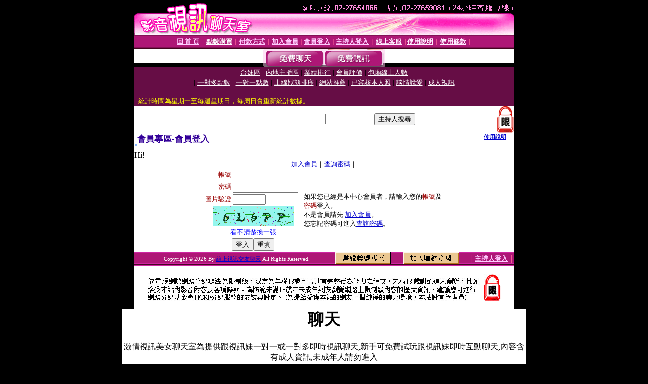

--- FILE ---
content_type: text/html; charset=Big5
request_url: http://kiss632.com/V4/?AID=117119&FID=1513837&WEBID=AVSHOW
body_size: 392
content:
<script>alert('請先登入會員才能進入主播包廂')</script><script>location.href = '/index.phtml?PUT=up_logon&FID=1513837';</script><form method='POST' action='https://tk695.com/GO/' name='forms' id='SSLforms'>
<input type='hidden' name='CONNECT_ID' value=''>
<input type='hidden' name='FID' value='1513837'>
<input type='hidden' name='SID' value='keqvia3q13or6j3rqp9sk5gehm2gn21b'>
<input type='hidden' name='AID' value='117119'>
<input type='hidden' name='LTYPE' value='U'>
<input type='hidden' name='WURL' value='http://kiss632.com'>
</FORM><script Language='JavaScript'>document.getElementById('SSLforms').submit();self.window.focus();</script>